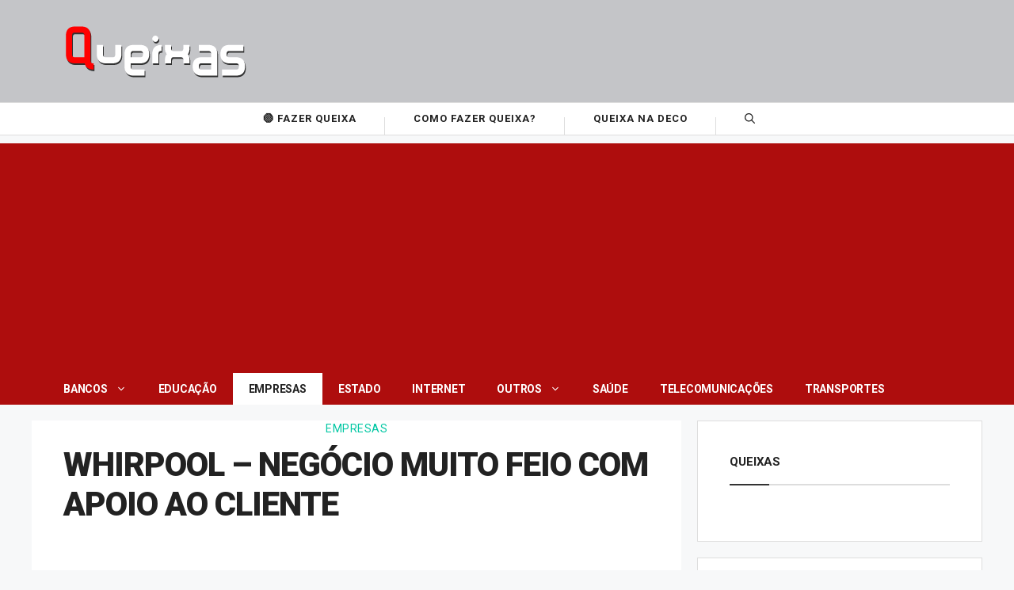

--- FILE ---
content_type: text/html; charset=utf-8
request_url: https://www.google.com/recaptcha/api2/aframe
body_size: 266
content:
<!DOCTYPE HTML><html><head><meta http-equiv="content-type" content="text/html; charset=UTF-8"></head><body><script nonce="7w_vYc6rQA0kna0hr1I-XA">/** Anti-fraud and anti-abuse applications only. See google.com/recaptcha */ try{var clients={'sodar':'https://pagead2.googlesyndication.com/pagead/sodar?'};window.addEventListener("message",function(a){try{if(a.source===window.parent){var b=JSON.parse(a.data);var c=clients[b['id']];if(c){var d=document.createElement('img');d.src=c+b['params']+'&rc='+(localStorage.getItem("rc::a")?sessionStorage.getItem("rc::b"):"");window.document.body.appendChild(d);sessionStorage.setItem("rc::e",parseInt(sessionStorage.getItem("rc::e")||0)+1);localStorage.setItem("rc::h",'1765271341622');}}}catch(b){}});window.parent.postMessage("_grecaptcha_ready", "*");}catch(b){}</script></body></html>